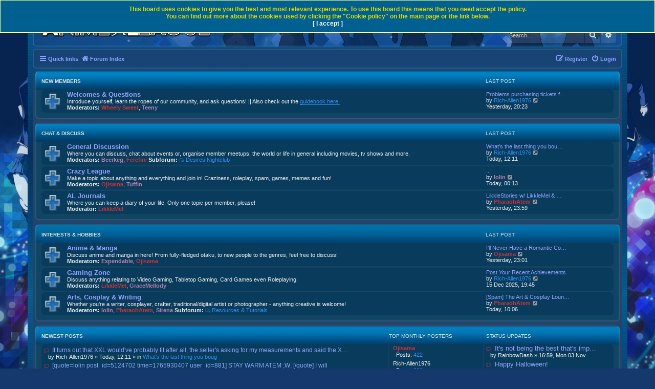

--- FILE ---
content_type: text/html; charset=UTF-8
request_url: https://www.animeleague.net/forum/index.php?sid=cf10c2a297824088f65aa6fa572ca914
body_size: 9772
content:
<!DOCTYPE html>
<html dir="ltr" lang="en-gb">
<head>
<meta charset="utf-8" />
<meta http-equiv="X-UA-Compatible" content="IE=edge">
<meta name="viewport" content="width=device-width, initial-scale=1" />
<link rel="canonical" href="https://www.animeleague.net/" />
<meta property="og:locale" content="en_GB" />
<meta property="og:type" content="website" />
<meta property="og:title" content="Animeleague Forums" />
<meta property="og:description" content="We're a friendly and slightly insane anime community that caters for anime, gaming, roleplaying, general off topicness/randomness, entertainment, conventions, cosplaying and meetups!" />
<meta property="og:url" content="https://www.animeleague.net/" />
<meta property="og:site_name" content="Animeleague Forums" />
<meta property="article:publisher" content="https://www.facebook.com/animeleague" />
<meta property="article:modified_time" content="2020-06-19T15:00:00+00:00" />
<meta property="og:image" content="https://www.animeleague.net/assets/ALFacebookBanner.jpg" />
<meta property="og:image:width" content="1200" />
<meta property="og:image:height" content="630" />
<meta name="twitter:card" content="summary_large_image" />
<meta name="twitter:creator" content="@Animeleague" />
<meta name="twitter:site" content="@Animeleague" />

<title>Animeleague - Forum Index</title>

	<link rel="alternate" type="application/atom+xml" title="Feed - Animeleague" href="/forum/app.php/feed?sid=ba1ceb233fbf0c35d4e348880b118320">			<link rel="alternate" type="application/atom+xml" title="Feed - New Topics" href="/forum/app.php/feed/topics?sid=ba1ceb233fbf0c35d4e348880b118320">				

<!--
	phpBB style name: Prosilver (Dark Edition)
	Based on style:   prosilver (this is the default phpBB3 style)
	Original author:  Tom Beddard ( http://www.subBlue.com/ )
	Modified by: PlanetStyles.net ( http://www.planetstyles.net)
-->

<link href="./assets/css/font-awesome.min.css?assets_version=349" rel="stylesheet">
<link href="./styles/blue_al/theme/stylesheet.css?assets_version=349" rel="stylesheet">
<link href="./styles/blue_al/theme/en/stylesheet.css?assets_version=349" rel="stylesheet">




<!--[if lte IE 9]>
	<link href="./styles/blue_al/theme/tweaks.css?assets_version=349" rel="stylesheet">
<![endif]-->

<script type="text/javascript">function ctSetCookie(c_name,value){document.cookie=c_name+"="+escape(value)+"; path=/";} setTimeout("ctSetCookie(\"ct_checkjs\", \"67ecaa4bdc34253bd53bd5fdc69c3308\");",1000);</script>
					<script type="text/javascript">
// <![CDATA[
	function switchProfiles() {
		var pss_cont = $('#page-body');
		var pss_btn = $('#profile-switcher');
		var pss_url = pss_btn.attr('href');
		var pss_left = pss_cont.hasClass('leftsided');

		phpbb.addAjaxCallback('pss', function(res) {
			if (res.success) {
				if(pss_left) {
					pss_cont.removeClass('leftsided');
					pss_btn.parent('li').attr('class', 'small-icon icon-pss-left');
					pss_btn.html('Postprofile on the left');
					pss_url = pss_url.substring(0, pss_url.length - 1) + '1';
				} else {
					pss_cont.addClass('leftsided');
					pss_btn.parent('li').attr('class', 'small-icon icon-pss-right');
					pss_btn.html('Postprofile on the right');
					pss_url = pss_url.substring(0, pss_url.length - 1) + '0';
				}
				pss_btn.attr('href', pss_url);
			}
		});
	}
// ]]>
</script>


<link href="./ext/alfredoramos/imgur/styles/all/theme/css/common.css?assets_version=348" rel="stylesheet" media="screen" />
<link href="./ext/alfredoramos/imgur/styles/prosilver/theme/css/imgur.css?assets_version=348" rel="stylesheet" media="screen" />
<link href="./ext/anavaro/postlove/styles/all/theme/default.css?assets_version=348" rel="stylesheet" media="screen" />
<link href="./ext/david63/privacypolicy/styles/all/theme/cookie.css?assets_version=348" rel="stylesheet" media="screen" />
<link href="./ext/davidiq/reimg/styles/all/theme/reimg.css?assets_version=348" rel="stylesheet" media="screen" />
<link href="./ext/davidiq/reimg/styles/all/theme/imglightbox.css?assets_version=348" rel="stylesheet" media="screen" />
<link href="./ext/dmzx/ultimatepoints/styles/all/theme/ultimatepoints.css?assets_version=348" rel="stylesheet" media="screen" />
<link href="./ext/kirk/show_lastpostlink_forumlist/styles/prosilver/theme/showlastpostlinkforumlist.css?assets_version=348" rel="stylesheet" media="screen" />
<link href="./ext/paul999/mention/styles/all/theme/mention.css?assets_version=348" rel="stylesheet" media="screen" />
<link href="./ext/paybas/quicklogin/styles/all/theme/quick_login.css?assets_version=348" rel="stylesheet" media="screen" />
<link href="./ext/rmcgirr83/topfive/styles/prosilver/theme/topfive.css?assets_version=348" rel="stylesheet" media="screen" />
<link href="./ext/senky/massnotification/styles/all/theme/massnotification.css?assets_version=348" rel="stylesheet" media="screen" />
<link href="./assets/css/font-awesome.min.css?assets_version=349" rel="stylesheet" media="screen" />
<link href="./ext/stevotvr/flair/styles/all/theme/flair.css?assets_version=348" rel="stylesheet" media="screen" />
<link href="./ext/tatiana5/profileSideSwitcher/styles/prosilver/theme/profile_side_switcher.css?assets_version=348" rel="stylesheet" media="screen" />
<link href="./ext/tatiana5/profileSideSwitcher/styles/prosilver/theme/en/profile_side_switcher.css?assets_version=348" rel="stylesheet" media="screen" />
<link href="./ext/vse/topicpreview/styles/all/theme/neon.css?assets_version=348" rel="stylesheet" media="screen" />
<link href="./ext/pgreca/pgsocial/styles/all/theme/pg_social.css?assets_version=348" rel="stylesheet" media="screen" />

<link href="./styles/blue_al/theme/colours/blue.css?assets_version=349" rel="stylesheet">



<link type="text/css" rel="stylesheet" id="arrowchat_css" media="all" href="/forum/arrowchat/external.php?type=css" charset="utf-8" />
<script type="text/javascript" src="/forum/arrowchat/includes/js/jquery.js"></script>
<script type="text/javascript" src="/forum/arrowchat/includes/js/jquery-ui.js"></script>

</head>
<body id="phpbb" class="nojs notouch section-index ltr ">


<div id="wrap" class="wrap">
	<a id="top" class="top-anchor" accesskey="t"></a>
	<div id="page-header">
		<div class="headerbar" role="banner">
					<div class="inner">

			<div id="site-description" class="site-description">
				<a id="logo" class="logo" href="./index.php?sid=ba1ceb233fbf0c35d4e348880b118320" title="Forum Index"><span class="site_logo"></span></a>
				<h1></h1>
				<p></p>
				<p class="skiplink"><a href="#start_here">Skip to content</a></p>
			</div>

									<div id="search-box" class="search-box search-header" role="search">
				<form action="./search.php?sid=ba1ceb233fbf0c35d4e348880b118320" method="get" id="search">
				<fieldset>
					<input name="keywords" id="keywords" type="search" maxlength="128" title="Search for keywords" class="inputbox search tiny" size="20" value="" placeholder="Search…" />
					<button class="button button-search" type="submit" title="Search">
						<i class="icon fa-search fa-fw" aria-hidden="true"></i><span class="sr-only">Search</span>
					</button>
					<a href="./search.php?sid=ba1ceb233fbf0c35d4e348880b118320" class="button button-search-end" title="Advanced search">
						<i class="icon fa-cog fa-fw" aria-hidden="true"></i><span class="sr-only">Advanced search</span>
					</a>
					<input type="hidden" name="sid" value="ba1ceb233fbf0c35d4e348880b118320" />

				</fieldset>
				</form>
			</div>
						
			</div>
					</div>
				<div class="navbar" role="navigation">
	<div class="inner">

	<ul id="nav-main" class="nav-main linklist" role="menubar">

		<li id="quick-links" class="quick-links dropdown-container responsive-menu" data-skip-responsive="true">
			<a href="#" class="dropdown-trigger">
				<i class="icon fa-bars fa-fw" aria-hidden="true"></i><span>Quick links</span>
			</a>
			<div class="dropdown">


                                <div class="pointer"><div class="pointer-inner"></div></div>
                                <ul class="dropdown-contents" role="menu">
                                        
					<li class="separator"></li> <li>&nbsp </li>
<li class="separator"></li> <li>&nbsp </li>

                                                                                        <li class="separator"></li>
                                                                                        
                                        										<li>
											<a href="/forum/forumstats.php" role="menuitem">
											<i class="icon fa-cogs fa-fw" aria-hidden="true"></i><span>Forum Stats</span>
										</a>
										</li>
											<li>
	                                                             <a href="/forum/stream.php" role="menuitem">
                                                                        <i class="icon fa-cogs fa-fw" aria-hidden="true"></i><span>AL Livestream</span>
                                                                </a>
                                                        </li>

                                                   <li>
                                                                <a href="/forum/arrowchat/public/popout/?cid=1&ah=1" role="menuitem">
                                                                        <i class="icon fa-group fa-fw" aria-hidden="true"></i><span>Chatroom</span>
                                                                </a>
                                                        </li>



                                        

                                </ul>
                        </div>


                                
                                                  <li class="breadcrumbs" itemscope itemtype="http://schema.org/BreadcrumbList">
                                                                                <span class="crumb"  itemtype="http://schema.org/ListItem" itemprop="itemListElement" itemscope><a href="./index.php?sid=ba1ceb233fbf0c35d4e348880b118320" itemtype="https://schema.org/Thing" itemscope itemprop="item" accesskey="h" data-navbar-reference="index"><i class="icon fa-home fa-fw"></i><span itemprop="name">Forum Index</span></a><meta itemprop="position" content="1" /></span>

                                                                </li>
                

                </li>



			<li class="rightside"  data-skip-responsive="true">
			<a href="./ucp.php?mode=login&amp;sid=ba1ceb233fbf0c35d4e348880b118320" title="Login" accesskey="x" role="menuitem">
				<i class="icon fa-power-off fa-fw" aria-hidden="true"></i><span>Login</span>
			</a>
		</li>
					<li class="rightside" data-skip-responsive="true">
				<a href="./ucp.php?mode=register&amp;sid=ba1ceb233fbf0c35d4e348880b118320" role="menuitem">
					<i class="icon fa-pencil-square-o  fa-fw" aria-hidden="true"></i><span>Register</span>
				</a>
			</li>
						</ul>









	</div>
</div>

	</div>

	
	<a id="start_here" class="anchor"></a>
	<div id="page-body" class="page-body" role="main">
		
		
				


	
				<div class="forabg">
			<div class="inner">
			<ul class="topiclist">
				<li class="header">
										<dl class="row-item">
						<dt><div class="list-inner"><a href="./viewforum.php?f=468&amp;sid=ba1ceb233fbf0c35d4e348880b118320">New Members</a></div></dt>
						<dd class="lastpost2"><span>Last post</span></dd>
					</dl>
									</li>
			</ul>
			<ul class="topiclist forums">
		
	
	
	
			
					<li class="row">
						<dl class="row-item forum_read">
				<dt title="No unread posts">
										<div class="list-inner2">
													<!--
								<a class="feed-icon-forum" title="Feed - Welcomes &amp; Questions" href="/forum/app.php/feed?sid=ba1ceb233fbf0c35d4e348880b118320?f=55">
									<i class="icon fa-rss-square fa-fw icon-orange" aria-hidden="true"></i><span class="sr-only">Feed - Welcomes &amp; Questions</span>
								</a>
							-->
																		<a href="./viewforum.php?f=55&amp;sid=ba1ceb233fbf0c35d4e348880b118320" class="forumtitle">Welcomes &amp; Questions</a>
						<br />Introduce yourself, learn the ropes of our community, and ask questions! || Also check out the <a href="faq.php" class="postlink">guidebook here.</a>												<span class="responsive-hide">	<br /><strong>Moderators:</strong> <a href="./memberlist.php?mode=viewprofile&amp;u=64538&amp;sid=ba1ceb233fbf0c35d4e348880b118320" style="color: #CC3333;" class="username-coloured">Wheely Sweet</a>, <a href="./memberlist.php?mode=viewprofile&amp;u=109177&amp;sid=ba1ceb233fbf0c35d4e348880b118320" style="color: #BE7DAB;" class="username-coloured">Teeny</a>
						</span>						
					</div>
				</dt>
									<dd class="lastpost2" style="border-color: rgba(255,255,255,0) !important;">
						<span>
																						<dfn>Last post</dfn>
																										<a href="./viewtopic.php?f=55&amp;p=5124682&amp;sid=ba1ceb233fbf0c35d4e348880b118320#p5124682" title="Problems purchasing tickets for AL Liverpool 31.1.26" class="lastsubject">Problems purchasing tickets f…</a> <br />
																	by <a href="./memberlist.php?mode=viewprofile&amp;u=131803&amp;sid=ba1ceb233fbf0c35d4e348880b118320" class="username">Rich-Allen1976</a>																	<a href="./viewtopic.php?f=55&amp;p=5124682&amp;sid=ba1ceb233fbf0c35d4e348880b118320#p5124682" title="View the latest post">
										<i class="icon fa-external-link-square fa-fw icon-lightgray icon-md" aria-hidden="true"></i><span class="sr-only">View the latest post</span>
									</a>
																<span class="responsive-hide"><br></span> Yesterday, 20:23
													</span>
					</dd>
							</dl>
					</li>
			
	
				</ul>

			</div>
		</div>
	
				<div class="forabg">
			<div class="inner">
			<ul class="topiclist">
				<li class="header">
										<dl class="row-item">
						<dt><div class="list-inner"><a href="./viewforum.php?f=50&amp;sid=ba1ceb233fbf0c35d4e348880b118320">Chat &amp; Discuss</a></div></dt>
						<dd class="lastpost2"><span>Last post</span></dd>
					</dl>
									</li>
			</ul>
			<ul class="topiclist forums">
		
	
	
	
			
					<li class="row">
						<dl class="row-item forum_read_subforum">
				<dt title="No unread posts">
										<div class="list-inner2">
													<!--
								<a class="feed-icon-forum" title="Feed - General Discussion" href="/forum/app.php/feed?sid=ba1ceb233fbf0c35d4e348880b118320?f=60">
									<i class="icon fa-rss-square fa-fw icon-orange" aria-hidden="true"></i><span class="sr-only">Feed - General Discussion</span>
								</a>
							-->
																		<a href="./viewforum.php?f=60&amp;sid=ba1ceb233fbf0c35d4e348880b118320" class="forumtitle">General Discussion</a>
						<br />Where you can discuss, chat about events or, organise member meetups, the world or life in general including movies, tv shows and more.												<span class="responsive-hide">	<br /><strong>Moderators:</strong> <a href="./memberlist.php?mode=viewprofile&amp;u=100737&amp;sid=ba1ceb233fbf0c35d4e348880b118320" style="color: #BE7DAB;" class="username-coloured">Beerkeg</a>, <a href="./memberlist.php?mode=viewprofile&amp;u=122355&amp;sid=ba1ceb233fbf0c35d4e348880b118320" style="color: #CC3333;" class="username-coloured">Ferefire</a>
						</span>																				 <strong>Subforum:</strong>
															<a href="./viewforum.php?f=258&amp;sid=ba1ceb233fbf0c35d4e348880b118320" class="subforum read" title="No unread posts">
									<i class="icon fa-comments-o fa-fw  icon-blue icon-md" aria-hidden="true"></i>Desires Nightclub</a>																				
					</div>
				</dt>
									<dd class="lastpost2" style="border-color: rgba(255,255,255,0) !important;">
						<span>
																						<dfn>Last post</dfn>
																										<a href="./viewtopic.php?f=60&amp;p=5124708&amp;sid=ba1ceb233fbf0c35d4e348880b118320#p5124708" title="What's the last thing you bought or will buy?" class="lastsubject">What's the last thing you bou…</a> <br />
																	by <a href="./memberlist.php?mode=viewprofile&amp;u=131803&amp;sid=ba1ceb233fbf0c35d4e348880b118320" class="username">Rich-Allen1976</a>																	<a href="./viewtopic.php?f=60&amp;p=5124708&amp;sid=ba1ceb233fbf0c35d4e348880b118320#p5124708" title="View the latest post">
										<i class="icon fa-external-link-square fa-fw icon-lightgray icon-md" aria-hidden="true"></i><span class="sr-only">View the latest post</span>
									</a>
																<span class="responsive-hide"><br></span> Today, 12:11
													</span>
					</dd>
							</dl>
					</li>
			
	
	
			
					<li class="row">
						<dl class="row-item forum_read">
				<dt title="No unread posts">
										<div class="list-inner2">
													<!--
								<a class="feed-icon-forum" title="Feed - Crazy League" href="/forum/app.php/feed?sid=ba1ceb233fbf0c35d4e348880b118320?f=61">
									<i class="icon fa-rss-square fa-fw icon-orange" aria-hidden="true"></i><span class="sr-only">Feed - Crazy League</span>
								</a>
							-->
																		<a href="./viewforum.php?f=61&amp;sid=ba1ceb233fbf0c35d4e348880b118320" class="forumtitle">Crazy League</a>
						<br />Make a topic about anything and everything and join in! Craziness, roleplay, spam, games, memes and fun!												<span class="responsive-hide">	<br /><strong>Moderators:</strong> <a href="./memberlist.php?mode=viewprofile&amp;u=126827&amp;sid=ba1ceb233fbf0c35d4e348880b118320" style="color: #CC3333;" class="username-coloured">Ojisama</a>, <a href="./memberlist.php?mode=viewprofile&amp;u=1761&amp;sid=ba1ceb233fbf0c35d4e348880b118320" style="color: #BE7DAB;" class="username-coloured">Tuffin</a>
						</span>						
					</div>
				</dt>
									<dd class="lastpost2" style="border-color: rgba(255,255,255,0) !important;">
						<span>
																						<dfn>Last post</dfn>
																										<a href="./viewtopic.php?f=61&amp;p=5124703&amp;sid=ba1ceb233fbf0c35d4e348880b118320#p5124703" title="..." class="lastsubject">...</a> <br />
																	by <a href="./memberlist.php?mode=viewprofile&amp;u=881&amp;sid=ba1ceb233fbf0c35d4e348880b118320" style="color: #BE7DAB;" class="username-coloured">lolin</a>																	<a href="./viewtopic.php?f=61&amp;p=5124703&amp;sid=ba1ceb233fbf0c35d4e348880b118320#p5124703" title="View the latest post">
										<i class="icon fa-external-link-square fa-fw icon-lightgray icon-md" aria-hidden="true"></i><span class="sr-only">View the latest post</span>
									</a>
																<span class="responsive-hide"><br></span> Today, 00:13
													</span>
					</dd>
							</dl>
					</li>
			
	
	
			
					<li class="row">
						<dl class="row-item forum_read">
				<dt title="No unread posts">
										<div class="list-inner2">
													<!--
								<a class="feed-icon-forum" title="Feed - AL Journals" href="/forum/app.php/feed?sid=ba1ceb233fbf0c35d4e348880b118320?f=56">
									<i class="icon fa-rss-square fa-fw icon-orange" aria-hidden="true"></i><span class="sr-only">Feed - AL Journals</span>
								</a>
							-->
																		<a href="./viewforum.php?f=56&amp;sid=ba1ceb233fbf0c35d4e348880b118320" class="forumtitle">AL Journals</a>
						<br />Where you can keep a diary of your life. Only one topic per member, please!												<span class="responsive-hide">	<br /><strong>Moderator:</strong> <a href="./memberlist.php?mode=viewprofile&amp;u=59156&amp;sid=ba1ceb233fbf0c35d4e348880b118320" style="color: #CC3333;" class="username-coloured">LikkleMel</a>
						</span>						
					</div>
				</dt>
									<dd class="lastpost2" style="border-color: rgba(255,255,255,0) !important;">
						<span>
																						<dfn>Last post</dfn>
																										<a href="./viewtopic.php?f=56&amp;p=5124701&amp;sid=ba1ceb233fbf0c35d4e348880b118320#p5124701" title="LikkleStories w/ LikkleMel &amp; Ferefire" class="lastsubject">LikkleStories w/ LikkleMel &amp; …</a> <br />
																	by <a href="./memberlist.php?mode=viewprofile&amp;u=717&amp;sid=ba1ceb233fbf0c35d4e348880b118320" style="color: #CC3333;" class="username-coloured">PharaohAtem</a>																	<a href="./viewtopic.php?f=56&amp;p=5124701&amp;sid=ba1ceb233fbf0c35d4e348880b118320#p5124701" title="View the latest post">
										<i class="icon fa-external-link-square fa-fw icon-lightgray icon-md" aria-hidden="true"></i><span class="sr-only">View the latest post</span>
									</a>
																<span class="responsive-hide"><br></span> Yesterday, 23:59
													</span>
					</dd>
							</dl>
					</li>
			
	
				</ul>

			</div>
		</div>
	
				<div class="forabg">
			<div class="inner">
			<ul class="topiclist">
				<li class="header">
										<dl class="row-item">
						<dt><div class="list-inner"><a href="./viewforum.php?f=47&amp;sid=ba1ceb233fbf0c35d4e348880b118320">Interests &amp; Hobbies</a></div></dt>
						<dd class="lastpost2"><span>Last post</span></dd>
					</dl>
									</li>
			</ul>
			<ul class="topiclist forums">
		
	
	
	
			
					<li class="row">
						<dl class="row-item forum_read">
				<dt title="No unread posts">
										<div class="list-inner2">
													<!--
								<a class="feed-icon-forum" title="Feed - Anime &amp; Manga" href="/forum/app.php/feed?sid=ba1ceb233fbf0c35d4e348880b118320?f=57">
									<i class="icon fa-rss-square fa-fw icon-orange" aria-hidden="true"></i><span class="sr-only">Feed - Anime &amp; Manga</span>
								</a>
							-->
																		<a href="./viewforum.php?f=57&amp;sid=ba1ceb233fbf0c35d4e348880b118320" class="forumtitle">Anime &amp; Manga</a>
						<br />Discuss anime and manga in here! From fully-fledged otaku, to new people to the genres, feel free to discuss!												<span class="responsive-hide">	<br /><strong>Moderators:</strong> <a href="./memberlist.php?mode=viewprofile&amp;u=17199&amp;sid=ba1ceb233fbf0c35d4e348880b118320" style="color: #BE7DAB;" class="username-coloured">Expendable</a>, <a href="./memberlist.php?mode=viewprofile&amp;u=126827&amp;sid=ba1ceb233fbf0c35d4e348880b118320" style="color: #CC3333;" class="username-coloured">Ojisama</a>
						</span>						
					</div>
				</dt>
									<dd class="lastpost2" style="border-color: rgba(255,255,255,0) !important;">
						<span>
																						<dfn>Last post</dfn>
																										<a href="./viewtopic.php?f=57&amp;p=5124695&amp;sid=ba1ceb233fbf0c35d4e348880b118320#p5124695" title="I'll Never Have a Romantic Comedy with My Childhood Friend" class="lastsubject">I'll Never Have a Romantic Co…</a> <br />
																	by <a href="./memberlist.php?mode=viewprofile&amp;u=126827&amp;sid=ba1ceb233fbf0c35d4e348880b118320" style="color: #CC3333;" class="username-coloured">Ojisama</a>																	<a href="./viewtopic.php?f=57&amp;p=5124695&amp;sid=ba1ceb233fbf0c35d4e348880b118320#p5124695" title="View the latest post">
										<i class="icon fa-external-link-square fa-fw icon-lightgray icon-md" aria-hidden="true"></i><span class="sr-only">View the latest post</span>
									</a>
																<span class="responsive-hide"><br></span> Yesterday, 23:01
													</span>
					</dd>
							</dl>
					</li>
			
	
	
			
					<li class="row">
						<dl class="row-item forum_read">
				<dt title="No unread posts">
										<div class="list-inner2">
													<!--
								<a class="feed-icon-forum" title="Feed - Gaming Zone" href="/forum/app.php/feed?sid=ba1ceb233fbf0c35d4e348880b118320?f=59">
									<i class="icon fa-rss-square fa-fw icon-orange" aria-hidden="true"></i><span class="sr-only">Feed - Gaming Zone</span>
								</a>
							-->
																		<a href="./viewforum.php?f=59&amp;sid=ba1ceb233fbf0c35d4e348880b118320" class="forumtitle">Gaming Zone</a>
						<br />Discuss anything relating to Video Gaming, Tabletop Gaming, Card Games even Roleplaying.												<span class="responsive-hide">	<br /><strong>Moderators:</strong> <a href="./memberlist.php?mode=viewprofile&amp;u=59156&amp;sid=ba1ceb233fbf0c35d4e348880b118320" style="color: #CC3333;" class="username-coloured">LikkleMel</a>, <a href="./memberlist.php?mode=viewprofile&amp;u=106533&amp;sid=ba1ceb233fbf0c35d4e348880b118320" style="color: #BE7DAB;" class="username-coloured">GraceMellody</a>
						</span>						
					</div>
				</dt>
									<dd class="lastpost2" style="border-color: rgba(255,255,255,0) !important;">
						<span>
																						<dfn>Last post</dfn>
																										<a href="./viewtopic.php?f=59&amp;p=5124659&amp;sid=ba1ceb233fbf0c35d4e348880b118320#p5124659" title="Post Your Recent Achievements" class="lastsubject">Post Your Recent Achievements</a> <br />
																	by <a href="./memberlist.php?mode=viewprofile&amp;u=131803&amp;sid=ba1ceb233fbf0c35d4e348880b118320" class="username">Rich-Allen1976</a>																	<a href="./viewtopic.php?f=59&amp;p=5124659&amp;sid=ba1ceb233fbf0c35d4e348880b118320#p5124659" title="View the latest post">
										<i class="icon fa-external-link-square fa-fw icon-lightgray icon-md" aria-hidden="true"></i><span class="sr-only">View the latest post</span>
									</a>
																<span class="responsive-hide"><br></span> 15 Dec 2025, 19:45
													</span>
					</dd>
							</dl>
					</li>
			
	
	
			
					<li class="row">
						<dl class="row-item forum_read_subforum">
				<dt title="No unread posts">
										<div class="list-inner2">
													<!--
								<a class="feed-icon-forum" title="Feed - Arts, Cosplay &amp; Writing" href="/forum/app.php/feed?sid=ba1ceb233fbf0c35d4e348880b118320?f=65">
									<i class="icon fa-rss-square fa-fw icon-orange" aria-hidden="true"></i><span class="sr-only">Feed - Arts, Cosplay &amp; Writing</span>
								</a>
							-->
																		<a href="./viewforum.php?f=65&amp;sid=ba1ceb233fbf0c35d4e348880b118320" class="forumtitle">Arts, Cosplay &amp; Writing</a>
						<br />Whether you're a writer, cosplayer, crafter, traditional/digital artist or photographer - anything creative is welcome!												<span class="responsive-hide">	<br /><strong>Moderators:</strong> <a href="./memberlist.php?mode=viewprofile&amp;u=881&amp;sid=ba1ceb233fbf0c35d4e348880b118320" style="color: #BE7DAB;" class="username-coloured">lolin</a>, <a href="./memberlist.php?mode=viewprofile&amp;u=717&amp;sid=ba1ceb233fbf0c35d4e348880b118320" style="color: #CC3333;" class="username-coloured">PharaohAtem</a>, <a href="./memberlist.php?mode=viewprofile&amp;u=56975&amp;sid=ba1ceb233fbf0c35d4e348880b118320" style="color: #BE7DAB;" class="username-coloured">Sirena</a>
						</span>																				 <strong>Subforum:</strong>
															<a href="./viewforum.php?f=333&amp;sid=ba1ceb233fbf0c35d4e348880b118320" class="subforum read" title="No unread posts">
									<i class="icon fa-comments-o fa-fw  icon-blue icon-md" aria-hidden="true"></i>Resources &amp; Tutorials</a>																				
					</div>
				</dt>
									<dd class="lastpost2" style="border-color: rgba(255,255,255,0) !important;">
						<span>
																						<dfn>Last post</dfn>
																										<a href="./viewtopic.php?f=65&amp;p=5124707&amp;sid=ba1ceb233fbf0c35d4e348880b118320#p5124707" title="[Spam] The Art &amp; Cosplay Lounge" class="lastsubject">[Spam] The Art &amp; Cosplay Loun…</a> <br />
																	by <a href="./memberlist.php?mode=viewprofile&amp;u=717&amp;sid=ba1ceb233fbf0c35d4e348880b118320" style="color: #CC3333;" class="username-coloured">PharaohAtem</a>																	<a href="./viewtopic.php?f=65&amp;p=5124707&amp;sid=ba1ceb233fbf0c35d4e348880b118320#p5124707" title="View the latest post">
										<i class="icon fa-external-link-square fa-fw icon-lightgray icon-md" aria-hidden="true"></i><span class="sr-only">View the latest post</span>
									</a>
																<span class="responsive-hide"><br></span> Today, 10:06
													</span>
					</dd>
							</dl>
					</li>
			
				</ul>

			</div>
		</div>
		

	<a class="category" style="display: none; height: 0"></a>
<div class="forabg responsive-hide" id="top_five">
	<div class="inner">
	<ul class="topiclist">
		<li class="header">
			<dl class="row-item">
				<dt><div class="list-inner">Newest Posts</div></dt>
				<dd class="topics tf-active-header">TOP MONTHLY POSTERS</dd>
				<dd class="lastpost"><span>Status Updates</span></dd>
			</dl>
					</li>
	</ul>
	<ul class="topiclist forums">
		<li class="row">
			<dl>
				<dt>
					<div class="list-inner">
						<ul>
															<li>
																			<a href="./viewtopic.php?p=5124708&amp;sid=ba1ceb233fbf0c35d4e348880b118320#p5124708" class="topictitle subforum unread" style="font-size: 1.1em;">
											<i class="icon fa-comment-o fa-fw  icon-red icon-md" aria-hidden="true" style="font-weight: normal;"></i>											It turns out that XXL would've probably fit after all, the seller's asking for my measurements and said the X…</a><span class="meta">by&nbsp;<span class="username">Rich-Allen1976</span> &raquo; Today, 12:11 &raquo; in&nbsp;<a href="./viewtopic.php?p=5124708&amp;sid=ba1ceb233fbf0c35d4e348880b118320">What's the last thing you boug</a></span>
																											</li>
															<li>
																			<a href="./viewtopic.php?p=5124707&amp;sid=ba1ceb233fbf0c35d4e348880b118320#p5124707" class="topictitle subforum unread" style="font-size: 1.1em;">
											<i class="icon fa-comment-o fa-fw  icon-red icon-md" aria-hidden="true" style="font-weight: normal;"></i>											[quote=lolin post_id=5124702 time=1765930407 user_id=881]
STAY WARM ATEM ;W;
[/quote]

I will</a><span class="meta">by&nbsp;<span style="color: #CC3333;" class="username-coloured">PharaohAtem</span> &raquo; Today, 10:06 &raquo; in&nbsp;<a href="./viewtopic.php?p=5124707&amp;sid=ba1ceb233fbf0c35d4e348880b118320">[Spam] The Art &amp; Cosplay L</a></span>
																											</li>
															<li>
																			<a href="./viewtopic.php?p=5124704&amp;sid=ba1ceb233fbf0c35d4e348880b118320#p5124704" class="topictitle subforum unread" style="font-size: 1.1em;">
											<i class="icon fa-comment-o fa-fw  icon-red icon-md" aria-hidden="true" style="font-weight: normal;"></i>											[quote=Ojisama post_id=5124685 time=1765924558 user_id=126827]
I was back to work today after 9 days off. I h…</a><span class="meta">by&nbsp;<span class="username">Rich-Allen1976</span> &raquo; Today, 08:26 &raquo; in&nbsp;<a href="./viewtopic.php?p=5124704&amp;sid=ba1ceb233fbf0c35d4e348880b118320">What your plans for today</a></span>
																											</li>
															<li>
																			<a href="./viewtopic.php?p=5124703&amp;sid=ba1ceb233fbf0c35d4e348880b118320#p5124703" class="topictitle subforum unread" style="font-size: 1.1em;">
											<i class="icon fa-comment-o fa-fw  icon-red icon-md" aria-hidden="true" style="font-weight: normal;"></i>											._.</a><span class="meta">by&nbsp;<span style="color: #BE7DAB;" class="username-coloured">lolin</span> &raquo; Today, 00:13 &raquo; in&nbsp;<a href="./viewtopic.php?p=5124703&amp;sid=ba1ceb233fbf0c35d4e348880b118320">...</a></span>
																											</li>
															<li>
																			<a href="./viewtopic.php?p=5124702&amp;sid=ba1ceb233fbf0c35d4e348880b118320#p5124702" class="topictitle subforum unread" style="font-size: 1.1em;">
											<i class="icon fa-comment-o fa-fw  icon-red icon-md" aria-hidden="true" style="font-weight: normal;"></i>											STAY WARM ATEM ;W;</a><span class="meta">by&nbsp;<span style="color: #BE7DAB;" class="username-coloured">lolin</span> &raquo; Today, 00:13 &raquo; in&nbsp;<a href="./viewtopic.php?p=5124702&amp;sid=ba1ceb233fbf0c35d4e348880b118320">[Spam] The Art &amp; Cosplay L</a></span>
																											</li>
															<li>
																			<a href="./viewtopic.php?p=5124701&amp;sid=ba1ceb233fbf0c35d4e348880b118320#p5124701" class="topictitle subforum unread" style="font-size: 1.1em;">
											<i class="icon fa-comment-o fa-fw  icon-red icon-md" aria-hidden="true" style="font-weight: normal;"></i>											[quote=Ojisama post_id=5124698 time=1765926349 user_id=126827]
It hasn't even started to get really cold yet.…</a><span class="meta">by&nbsp;<span style="color: #CC3333;" class="username-coloured">PharaohAtem</span> &raquo; Yesterday, 23:59 &raquo; in&nbsp;<a href="./viewtopic.php?p=5124701&amp;sid=ba1ceb233fbf0c35d4e348880b118320">LikkleStories w/ LikkleMel &am</a></span>
																											</li>
															<li>
																			<a href="./viewtopic.php?p=5124700&amp;sid=ba1ceb233fbf0c35d4e348880b118320#p5124700" class="topictitle subforum unread" style="font-size: 1.1em;">
											<i class="icon fa-comment-o fa-fw  icon-red icon-md" aria-hidden="true" style="font-weight: normal;"></i>											[quote=lolin post_id=5124699 time=1765928089 user_id=881]
don't combine the two

freezing rain knocked out ou…</a><span class="meta">by&nbsp;<span style="color: #CC3333;" class="username-coloured">PharaohAtem</span> &raquo; Yesterday, 23:58 &raquo; in&nbsp;<a href="./viewtopic.php?p=5124700&amp;sid=ba1ceb233fbf0c35d4e348880b118320">[Spam] The Art &amp; Cosplay L</a></span>
																											</li>
															<li>
																			<a href="./viewtopic.php?p=5124699&amp;sid=ba1ceb233fbf0c35d4e348880b118320#p5124699" class="topictitle subforum unread" style="font-size: 1.1em;">
											<i class="icon fa-comment-o fa-fw  icon-red icon-md" aria-hidden="true" style="font-weight: normal;"></i>											don't combine the two

freezing rain knocked out our power in winter for several days twice last year</a><span class="meta">by&nbsp;<span style="color: #BE7DAB;" class="username-coloured">lolin</span> &raquo; Yesterday, 23:34 &raquo; in&nbsp;<a href="./viewtopic.php?p=5124699&amp;sid=ba1ceb233fbf0c35d4e348880b118320">[Spam] The Art &amp; Cosplay L</a></span>
																											</li>
													</ul>
					</div>
				</dt>
				<dd class="topics tf-most-active">
					<ul>
													<li>
								<span class="meta"><span style="color: #CC3333;" class="username-coloured">Ojisama</span><span><br />&nbsp;&nbsp;Posts: <a href="./search.php?author_id=126827&amp;sr=posts&amp;sid=ba1ceb233fbf0c35d4e348880b118320">422</a></span></span>
							</li>
													<li>
								<span class="meta"><span class="username">Rich-Allen1976</span><span><br />&nbsp;&nbsp;Posts: <a href="./search.php?author_id=131803&amp;sr=posts&amp;sid=ba1ceb233fbf0c35d4e348880b118320">230</a></span></span>
							</li>
													<li>
								<span class="meta"><span class="username">belsammael</span><span><br />&nbsp;&nbsp;Posts: <a href="./search.php?author_id=11347&amp;sr=posts&amp;sid=ba1ceb233fbf0c35d4e348880b118320">218</a></span></span>
							</li>
													<li>
								<span class="meta"><span style="color: #BE7DAB;" class="username-coloured">lolin</span><span><br />&nbsp;&nbsp;Posts: <a href="./search.php?author_id=881&amp;sr=posts&amp;sid=ba1ceb233fbf0c35d4e348880b118320">82</a></span></span>
							</li>
													<li>
								<span class="meta"><span style="color: #BE7DAB;" class="username-coloured">Tuffin</span><span><br />&nbsp;&nbsp;Posts: <a href="./search.php?author_id=1761&amp;sr=posts&amp;sid=ba1ceb233fbf0c35d4e348880b118320">70</a></span></span>
							</li>
													<li>
								<span class="meta"><span style="color: #CC3333;" class="username-coloured">PharaohAtem</span><span><br />&nbsp;&nbsp;Posts: <a href="./search.php?author_id=717&amp;sr=posts&amp;sid=ba1ceb233fbf0c35d4e348880b118320">29</a></span></span>
							</li>
													<li>
								<span class="meta"><span class="username">Itachi</span><span><br />&nbsp;&nbsp;Posts: <a href="./search.php?author_id=104814&amp;sr=posts&amp;sid=ba1ceb233fbf0c35d4e348880b118320">17</a></span></span>
							</li>
													<li>
								<span class="meta"><span style="color: #CC3333;" class="username-coloured">Wheely Sweet</span><span><br />&nbsp;&nbsp;Posts: <a href="./search.php?author_id=64538&amp;sr=posts&amp;sid=ba1ceb233fbf0c35d4e348880b118320">14</a></span></span>
							</li>
											</ul>
				</dd>
				<dd class="lastpost tf-newest"><span>
					<ul>
													<li>
																	<a href="app.php/status/20315" class="topictitle subforum read" style="font-weight: normal;">
										<i class="icon fa-comment-o fa-fw icon-red icon-md" aria-hidden="true"></i>										It's not being the best that's imp…</a><span class="meta">by&nbsp;<span class="username">RainbowDash</span> &raquo; 16:59, Mon 03 Nov </span>
																								</li>
													<li>
																	<a href="app.php/status/20312" class="topictitle subforum read" style="font-weight: normal;">
										<i class="icon fa-comment-o fa-fw icon-red icon-md" aria-hidden="true"></i>										Happy Halloween!</a><span class="meta">by&nbsp;<span style="color: #CC3333;" class="username-coloured">Ojisama</span> &raquo; 22:27, Fri 31 Oct </span>
																								</li>
													<li>
																	<a href="app.php/status/20296" class="topictitle subforum read" style="font-weight: normal;">
										<i class="icon fa-comment-o fa-fw icon-red icon-md" aria-hidden="true"></i>										It's my party and I'll cry if I wa…</a><span class="meta">by&nbsp;<span style="color: #CC3333;" class="username-coloured">Ojisama</span> &raquo; 21:39, Fri 24 Oct </span>
																								</li>
													<li>
																	<a href="app.php/status/20281" class="topictitle subforum read" style="font-weight: normal;">
										<i class="icon fa-comment-o fa-fw icon-red icon-md" aria-hidden="true"></i>										Roll on Payday!</a><span class="meta">by&nbsp;<span style="color: #CC3333;" class="username-coloured">Ojisama</span> &raquo; 15:35, Mon 20 Oct </span>
																								</li>
													<li>
																	<a href="app.php/status/20261" class="topictitle subforum read" style="font-weight: normal;">
										<i class="icon fa-comment-o fa-fw icon-red icon-md" aria-hidden="true"></i>										No, I'm not back. Just popping by …</a><span class="meta">by&nbsp;<span class="username">OrangeYouGlad</span> &raquo; 03:14, Wed 15 Oct </span>
																								</li>
													<li>
																	<a href="app.php/status/20257" class="topictitle subforum read" style="font-weight: normal;">
										<i class="icon fa-comment-o fa-fw icon-red icon-md" aria-hidden="true"></i>										I'm back...and ready to boogie</a><span class="meta">by&nbsp;<span style="color: #CC3333;" class="username-coloured">Ojisama</span> &raquo; 22:01, Fri 10 Oct </span>
																								</li>
											</ul>
				</span></dd>
			</dl>
		</li>
	</ul>
	</div>
</div>

	<form method="post" action="./ucp.php?mode=login&amp;sid=ba1ceb233fbf0c35d4e348880b118320" class="headerspace">
	<h3><a href="./ucp.php?mode=login&amp;sid=ba1ceb233fbf0c35d4e348880b118320">Login</a>&nbsp; &bull; &nbsp;<a href="./ucp.php?mode=register&amp;sid=ba1ceb233fbf0c35d4e348880b118320">Register</a></h3>
		<fieldset class="quick-login">
			<label for="username"><span>Username:</span> <input type="text" tabindex="1" name="username" id="username" size="10" class="inputbox" title="Username" /></label>
			<label for="password"><span>Password:</span> <input type="password" tabindex="2" name="password" id="password" size="10" class="inputbox" title="Password" autocomplete="off" /></label>
							<a href="./ucp.php?mode=sendpassword&amp;sid=ba1ceb233fbf0c35d4e348880b118320">I forgot my password</a>
										<span class="responsive-hide">|</span> <label for="autologin">Remember me <input type="checkbox" tabindex="4" name="autologin" id="autologin" /></label>
						<input type="submit" tabindex="5" name="login" value="Login" class="button2" />
			<input type="hidden" name="redirect" value="./index.php?sid=ba1ceb233fbf0c35d4e348880b118320" />
<input type="hidden" name="creation_time" value="1765981453" />
<input type="hidden" name="form_token" value="e69beb2b76cbcd2b58bd5afe20fd44c99d1ed28c" />

		</fieldset>
	</form>


	<div class="stat-block online-list">
		<h3>Who is online</h3>		<p>
						In total there are <strong>1974</strong> users online :: 6 registered, 0 hidden and 1968 guests 
								</p>
	</div>




	<div class="cookieAcceptBox"></div>

			</div>


<div id="page-footer" class="page-footer" role="contentinfo">
	<div class="navbar" role="navigation">
	<div class="inner">

	<ul id="nav-footer" class="nav-footer linklist" role="menubar">
		<li class="breadcrumbs">
											</li>
		
				


					<li class="rightside">
				<a href="./ucp.php?mode=delete_cookies&amp;sid=ba1ceb233fbf0c35d4e348880b118320" data-ajax="true" data-refresh="true" role="menuitem">
					<i class="icon fa-trash fa-fw" aria-hidden="true"></i><span>Delete cookies</span>
				</a>
			</li>
							<li class="rightside" data-last-responsive="true">
		<a href="/forum/app.php/privacypolicy/policy?sid=ba1ceb233fbf0c35d4e348880b118320" role="menuitem">
			<i class="icon fa-cubes fa-fw" aria-hidden="true"></i><span>&nbsp;Policies</span>
		</a>
	</li>
		                        <li class="rightside" data-last-responsive="true">
                                <a href="https://www.animeleague.com/contact-us/" role="menuitem">
                                        <i class="icon fa-envelope fa-fw" aria-hidden="true"></i><span>Contact Us</span>
                                </a>
                        </li>
<td class="gensmall">
        <form action="" method="post">
                <label for="quick_style" style="line-height: 2.2em;">
                        QUICK_STYLE: <select name="quick_style" id="quick_style" onchange="this.form.submit();"></select>
                </label>
                <noscript>
                        <label>
                                <input type="submit" value="Change" class="button2" />
                        </label>
                </noscript>
        </form>
</td>


	</ul>




	</div>
</div>

	<div class="copyright">
													</div>

	<div id="darkenwrapper" class="darkenwrapper" data-ajax-error-title="AJAX error" data-ajax-error-text="Something went wrong when processing your request." data-ajax-error-text-abort="User aborted request." data-ajax-error-text-timeout="Your request timed out; please try again." data-ajax-error-text-parsererror="Something went wrong with the request and the server returned an invalid reply.">
		<div id="darken" class="darken">&nbsp;</div>
	</div>

	<div id="phpbb_alert" class="phpbb_alert" data-l-err="Error" data-l-timeout-processing-req="Request timed out.">
		<a href="#" class="alert_close">
			<i class="icon fa-times-circle fa-fw" aria-hidden="true"></i>
		</a>
		<h3 class="alert_title">&nbsp;</h3><p class="alert_text"></p>
	</div>
	<div id="phpbb_confirm" class="phpbb_alert">
		<a href="#" class="alert_close">
			<i class="icon fa-times-circle fa-fw" aria-hidden="true"></i>
		</a>
		<div class="alert_text"></div>
	</div>
</div>

</div>

<div>
	<a id="bottom" class="anchor" accesskey="z"></a>
	</div>

<script src="./assets/javascript/jquery.min.js?assets_version=349"></script>
<script src="./assets/javascript/core.js?assets_version=349"></script>


<script type="text/javascript">
var $imgur = {
	lang: {
		error: 'Error',
		imageTooBig: 'The\u0020image\u0020\u003Csamp\u003E\u007Bfile\u007D\u003C\/samp\u003E\u0020is\u0020\u003Ccode\u003E\u007Bsize\u007D\u003C\/code\u003E\u0020MiB\u0020and\u0020it\u0020should\u0020be\u0020less\u0020that\u0020\u003Ccode\u003E\u007Bmax_size\u007D\u003C\/code\u003E\u0020MiB.',
		noImages: 'There\u0020are\u0020no\u0020images\u0020to\u0020upload.',
		uploadProgress: '\u007Bpercentage\u007D\u0025\u0020\u0028\u007Bloaded\u007D\u0020\/\u0020\u007Btotal\u007D\u0020MiB\u0029'
	}
};
</script>
	<!-- Don't want to stop Bots (with permissions) from indexing the board -->
	
	<script>
		var acceptText			= '\u005B\u0020I\u0020accept\u0020\u005D';
		var cookieBoxBdColour	= '\u0023FFFF8A';
		var cookieBoxBdWidth	= '1';
		var cookieBoxBgColour	= '\u002300608F';
		var cookieBoxHrefColour	= '\u0023FFFFFF';
		var cookieBoxTxtColour	= '\u0023DBDB00';
		var cookieExpires		= '0';
		var cookieLink			= 'Cookie\u0020Policy';
		var cookieText			= 'This\u0020board\u0020uses\u0020cookies\u0020to\u0020give\u0020you\u0020the\u0020best\u0020and\u0020most\u0020relevant\u0020experience.\u0020To\u0020use\u0020this\u0020board\u0020this\u0020means\u0020that\u0020you\u0020need\u0020accept\u0020the\u0020policy.\u003Cbr\u0020\/\u003EYou\u0020can\u0020find\u0020out\u0020more\u0020about\u0020the\u0020cookies\u0020used\u0020by\u0020clicking\u0020the\u0020\u0022Cookie\u0020policy\u0022\u0020on\u0020the\u0020main\u0020page\u0020or\u0020the\u0020link\u0020below.\u003Cbr\u0020\/\u003E';
		var cookiePage			= '\/forum\/app.php\/privacypolicy\/policy\u003Fsid\u003Dba1ceb233fbf0c35d4e348880b118320';
		var phpbbCookieName		= 'phpbb3_rdmxt';
	</script>


	<script type="text/javascript">
// <![CDATA[
	var reimgAltLabels = {
		Loading: 		"Loading...",
		ZoomIn: 		"Zoom\u0020in\u0020\u0028real\u0020dimensions\u003A\u0020\u00251\u0024d\u0020x\u0020\u00252\u0024d\u0029",
		ZoomOut: 		"Zoom\u0020out",
		FullExpand: 	"Expand\u0020to\u0020actual\u0020size\u0020\u0028f\u0029",
		Previous:		"Previous",
		PreviousTitle:	"Previous\u0020\u0028arrow\u0020left\u0029",
		Next:			"Next",
		NextTitle:		"Next\u0020\u0028arrow\u0020right\u0029",
		Close:			"Close",
		CloseTitle:		"Close\u0020\u0028esc\u0029",
		Play:			"Play",
		PlayTitle:		"Play\u0020slideshow\u0020\u0028spacebar\u0029",
		Pause:			"Pause",
		PauseTitle:		"Pause\u0020slideshow\u0020\u0028spacebar\u0029",
		ImageNumber:	"Image\u0020\u00251\u0024d\u0020of\u0020\u00252\u0024d",
		UserLink:		"User\u002Dassigned\u0020image\u0020link"
	};

	var reimgSettings = {
		phpExt:			"php",
		zoomTarget: 	"_imglightbox",
		zoomMethod:		"_imglightbox",
		rtl: 			false,
		swapPortrait: 	true,
		handleAttached:	false,
		resizeSigImg:	true,
		reimgForAll:	false	};

	$(function() {
		var reimg = new ReIMG(reimgAltLabels, reimgSettings);
		reimg.ApplyResize();
	});
// ]]>
</script>

	<div id="quick-login-bg" class="quick-login-bg"></div>
<form method="post" action="./ucp.php?mode=login&amp;sid=ba1ceb233fbf0c35d4e348880b118320">
<div class="panel" id="quick-login-panel">
	<div class="inner">
		<div class="content">
			<a href="#" class="close"></a>
			<h3><a href="./ucp.php?mode=login&amp;sid=ba1ceb233fbf0c35d4e348880b118320">Login</a>&nbsp; &bull; &nbsp;<a href="./ucp.php?mode=register&amp;sid=ba1ceb233fbf0c35d4e348880b118320">Register</a></h3>

			<fieldset>
				<dl class="ql-username">
					<dt><label for="ql-username">Username:</label></dt>
					<dd class="input-container"><input type="text" tabindex="1" name="username" id="ql-username" size="25" value="" class="inputbox autowidth" /></dd>
				</dl>
				<dl class="ql-password">
					<dt><label for="ql-password">Password:</label></dt>
					<dd class="input-container"><input type="password" tabindex="2" id="ql-password" name="password" size="25" class="inputbox autowidth" /></dd>
					<dd class="input-link"><a href="./ucp.php?mode=sendpassword&amp;sid=ba1ceb233fbf0c35d4e348880b118320">I forgot my password</a></dd>				</dl>
							</fieldset>

			<fieldset class="ql-options">
				<label for="ql-autologin"><input type="checkbox" name="autologin" id="ql-autologin" tabindex="4" /><span>Remember me</span></label><br />				<label for="ql-viewonline"><input type="checkbox" name="viewonline" id="ql-viewonline" tabindex="5" /><span>Hide my online status this session</span></label>
			</fieldset>

			<fieldset class="submit-buttons">
				<input type="submit" name="login" tabindex="6" value="Login" class="button1" />
				<input type="hidden" name="redirect" value="./index.php?sid=ba1ceb233fbf0c35d4e348880b118320" />
<input type="hidden" name="creation_time" value="1765981453" />
<input type="hidden" name="form_token" value="e69beb2b76cbcd2b58bd5afe20fd44c99d1ed28c" />

			</fieldset>

					</div>
	</div>
</div>
</form>

<script>
(function($) {
	$(document).ready(function() {
		var $button = $("li a[title='Login']"),
			ql_bg = '#quick-login-bg',
			ql_pnl = '#quick-login-panel',
			pS_bg = '#darkenwrapper';

		if ($(pS_bg).length) {
			ql_bg = pS_bg;
		}
		$button.click(function(e){
			e.preventDefault();
			$(ql_bg + ', ' + ql_pnl).fadeIn(300);
		});
		$(ql_bg + ', #quick-login-panel .close').click(function () {
			$(ql_bg + ', ' + ql_pnl).fadeOut(300);
		})
	});
})(jQuery);
</script>
			<script>
		jQuery(function() {
			jQuery('.topictitle').topicPreview({
				dir: 'ltr',
				delay: 1000,
				width: 360,
				drift: 15,
				position: {left: 35, top: 25},
				noavatar: './styles/blue_al/theme/images/no_avatar.gif'
			});
		});
	</script>

<script src="./styles/prosilver/template/forum_fn.js?assets_version=348"></script>
<script src="./styles/prosilver/template/ajax.js?assets_version=348"></script>
<script src="./ext/david63/privacypolicy/styles/all/template/cookie_fn.js?assets_version=348"></script>
<script src="./ext/davidiq/reimg/styles/all/js/imagelightbox.min.js?assets_version=348"></script>
<script src="./ext/davidiq/reimg/styles/all/js/reimg.js?assets_version=348"></script>
<script src="./ext/vse/topicpreview/styles/all/template/topicpreview.js?assets_version=348"></script>
<script src="./ext/alfredoramos/imgur/styles/all/theme/js/formdata.min.js?assets_version=348"></script>
<script src="./ext/alfredoramos/imgur/styles/all/theme/js/functions.js?assets_version=348"></script>
<script src="./ext/alfredoramos/imgur/styles/all/theme/js/imgur.js?assets_version=348"></script>


<script type="text/javascript">
	var profile_id = '1';
	var root = '/forum/app.php/social?sid=ba1ceb233fbf0c35d4e348880b118320';
	var useLang = {ARE_YOU_SURE: "This activity will be deleted and you will not be able to find it. Confirm?", ARE_YOU_SURE_PHOTO: "This photo will be deleted and you will not be able to find it. Confirm?", DO_YOU_WANT_SHARE: "Do you want share this activity?"};

	var where = '';
	setInterval(function() {
		timeago();
		if ($("#pg_social_containerL").length > 0) {
			$("ul#posts_status").css("height", $("#pg_social_containerL").height());
			$("#pg_social_containerR").css("height", $("#pg_social_containerL").height());
		}
	}, 990);
	
	function timeago(time) {
		if ($(".post_status_head_date, .post_comment_time, span.pg_social_chat_message_time").length) {
			var date = $(".post_status_head_date, .post_comment_time, span.pg_social_chat_message_time").attr('title');
			var periods = [
				"seconds ago",
				"minute ago"
			];
			var lengths = [
				"60",
				"60"
			];
			var to = Math.round(new Date() / 1000);

			let difference, tense;

			if (to > date) {
				difference = to - date;
				tense = 'WALL_TIME_AGO';
			} else {
				difference = date - to;
				tense = 'WALL_TIME_FROM_NOW';
			}

			for(var j = 0; difference >= lengths[j] && j < lengths.length - 1; j++)
			{
				difference /= lengths[j];
			}

			difference = Math.round(difference);
			period = periods[j];

			if ((to - date) < (3600 / (60 + (60 / 2))))
			{
				$('.post_status_head_date[title="'+date+'"], .post_comment_time[title="'+date+'"], span.pg_social_chat_message_time[title="'+date+'"]').html(difference+' '+period);
			}
		}
	}
</script>


</body>
</html>


--- FILE ---
content_type: text/css
request_url: https://www.animeleague.net/forum/ext/vse/topicpreview/styles/all/theme/neon.css?assets_version=348
body_size: 182
content:
/**
* Topic Preview - Neon
*
* Color schema:
* backgrounds: #000000
* borders:     #c965eb
* box shadows: #a200ff
* font colors: #fff, #b071cd,
*/
@import url("light.css");

#topic_preview {
	background-color: #000000;
	background-color: rgba(0, 0, 0, 0.97);
	border: 2px solid #c965eb;
	-moz-box-shadow: 0 0 15px rgba(162, 0, 255, 0.35);
	-webkit-box-shadow: 0 0 15px rgba(162, 0, 255, 0.35);
	box-shadow: 0 0 15px rgba(162, 0, 255, 0.35);
	color: #ffffff;
}

#topic_preview:before {
	/* Upper Triangle */
	background-color: #000000;
	background-color: rgba(0, 0, 0, 0.97);
	border-top: 2px solid #c965eb;
	border-right: 2px solid #c965eb;
	margin-top: -17px;
}

#topic_preview.invert:after {
	/* Lower Triangle */
	background-color: #000000;
	background-color: rgba(0, 0, 0, 0.97);
	border-bottom: 2px solid #c965eb;
	border-left: 2px solid #c965eb;
}

#topic_preview strong {
	color: #b071cd;
}

/* Avatars and Text */
.topic_preview_avatar {
	margin: 0 10px 0 0;
}

.topic_preview_avatar img {
	border: solid 1px #3080d0;
	-moz-box-shadow: 0 0 10px rgba(0, 156, 255, 0.6);
	-webkit-box-shadow: 0 0 10px rgba(0, 156, 255, 0.6);
	box-shadow: 0 0 10px rgba(0, 156, 255, 0.6);
}

.topic_preview_avatar.rtl {
	margin: 0 0 0 10px;
}
